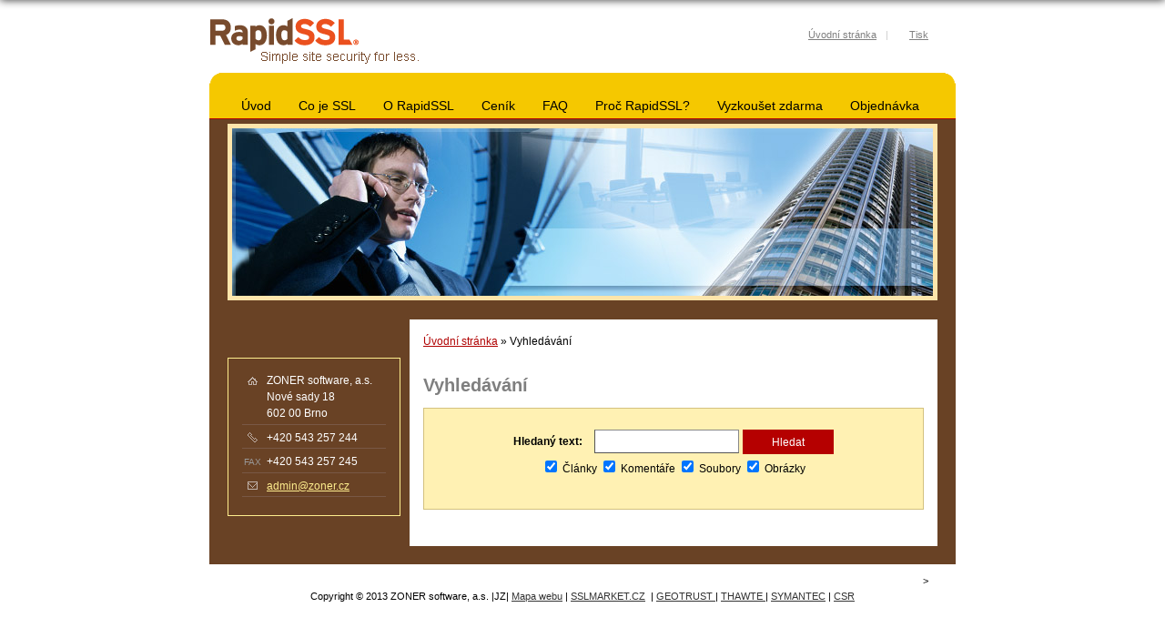

--- FILE ---
content_type: text/html; charset=utf-8
request_url: https://www.billigste-ssl.at/vyhledavani/
body_size: 2638
content:
<!DOCTYPE html PUBLIC "-//W3C//DTD XHTML 1.0 Transitional//EN" "http://www.w3.org/TR/xhtml1/DTD/xhtml1-transitional.dtd"><html xmlns="http://www.w3.org/1999/xhtml" xml:lang="cs" lang="cs">

<head>
    <meta http-equiv="Content-Type" content="text/html;charset=utf-8"/>
    <meta http-equiv="Content-language" content="cs"/>

            <meta name="copyright" content="ZONER software, a.s."/>
        <meta name="author" content="ZONER software, a.s."/>
    
    <title>SSL certifikáty RapidSSL - nejlevnější a nejrychlejší zabezpečení</title>
    <meta name="robots" content="all,follow"/>
    <meta name="description"
          content="Certifikáty RapidSSL jsou nejlevnější a nejrychlejší cestou k důvěryhodnému zabezpečení vašeho webu. Za nízkou cenu získáte plně důvěryhodný SSL certifikát."/>
    <meta name="generator" content="inPage"/>
    <meta name="template" content="ATLAS"/>
    
        <meta property="og:title" content="Vyhledávání">

    <meta property="og:description" content="Certifikáty RapidSSL jsou nejlevnější a nejrychlejší cestou k důvěryhodnému zabezpečení vašeho webu. Za nízkou cenu získáte plně důvěryhodný SSL certifikát.">

<meta property="og:type" content="website">
<meta property="og:url" content="https://www.billigste-ssl.at/vyhledavani/">


            <link rel="alternate" title="RSS - SSL certifikáty RapidSSL - nejlevnější a nejrychlejší zabezpečení"
              href="https://www.billigste-ssl.at/rss.xml"
              type="application/rss+xml"/>
    
            <link rel="shortcut icon" href="https://www.billigste-ssl.at/favicon.ico"/>
        <link rel="apple-touch-icon" href="https://www.billigste-ssl.at/favicon.ico" />
    
    
    
            <link href="/styl/1/" rel="stylesheet" type="text/css"
              media="screen,projection"/>
    
    <link href="/styl/2/" rel="stylesheet" type="text/css" media="print"/>

            <link href="/styl/3/" rel="stylesheet" type="text/css"
              media="screen,projection"/>
    
    <link rel="stylesheet" type="text/css" media="screen" href="/assets/filter-colors.css">

    <script type="text/javascript" src="/vendor/jquery/dist/jquery.min.js"></script>

    <script type="text/javascript" src="/vendor/jquery-modal/jquery.modal.min.js"></script>
    <link rel="stylesheet" href="/vendor/jquery-modal/jquery.modal.min.css" />

    <script type="text/javascript" src="/vendor/lightbox-2.7/dist/js/lightbox.min.js"></script>
    <link rel="stylesheet" type="text/css" href="/vendor/lightbox-2.7/dist/css/lightbox.css"/>

            
                <script>
    window.dataLayer = window.dataLayer || [];
    function gtag(){dataLayer.push(arguments);}

    gtag('consent', 'default', {
        'analytics_storage': 'granted',
        'ad_storage': 'granted',
        'ad_user_data': 'granted',
        'ad_personalization': 'granted'
    });

    gtag('js', new Date());
</script>


                        </head>

<body class="template2">




<div id="container" class="search">

    <div id="menu">

        <ul id="mainmenu" class="">
                                                            <li id="menu-item-174037">
                                <a href="/">Úvod</a>
                </li>
                                                <li id="menu-item-174036">
                                <a href="/ssl/co-je-ssl/">Co je SSL</a>
                </li>
                                                <li id="menu-item-174028">
                                <a href="/ssl/o-rapidssl/">O RapidSSL</a>
                </li>
                                                <li id="menu-item-174034">
                                <a href="/ssl/ceny-ssl-certifikatu-rapidssl/">Ceník</a>
                </li>
                                                <li id="menu-item-174038">
                                <a href="/rubrika/faq/">FAQ</a>
                </li>
                                                <li id="menu-item-174039">
                                <a href="/ssl/proc-rapidssl/">Proč RapidSSL?</a>
                </li>
                                                <li id="menu-item-174040">
                                <a href="/ssl/zkusebni-certifikat-zdarma/">Vyzkoušet zdarma</a>
                </li>
                                                <li id="menu-item-174035">
                                <a href="/ssl/objednavka-rapidssl-certifikatu/">Objednávka</a>
                </li>
                    </ul>
    </div>

    
    <div id="main">
        <div id="main-bg">

            <div id="rcolumn">

                <div id="content">
                        <div id="path" class="">
                <a href="/">Úvodní stránka</a> »
        Vyhledávání    </div>

<h1>Vyhledávání</h1>


<form method="get" action="">
<div id="form" class="">
        <table>
        <tbody>
        <tr>
            <th><label for="author">Hledaný text:</label></th>
            <td><input type="text" name="q" id="q" value="" class="text" /></td>
            <td><input type="submit" name="submit" id="submit" value="Hledat" class="button" /></td>
        </tr>
        <tr id="search-options">
            <td colspan="3" style="text-align: center">
                <label><input type="checkbox" name="w[]" id="w-a" value="a" checked="checked" /> Články</label>&nbsp;<label><input type="checkbox" name="w[]" id="w-c" value="c" checked="checked" /> Komentáře</label>&nbsp;<label><input type="checkbox" name="w[]" id="w-f" value="f" checked="checked" /> Soubory</label>&nbsp;<label><input type="checkbox" name="w[]" id="w-i" value="i" checked="checked" /> Obrázky</label>            </td>
        </tr>
        </tbody>
    </table>
</div>
</form>

            
                </div>

            </div>

            <hr class="nodisplay"/>

            <div id="lcolumn">
                
                    <div id="active_article" class="">
                <div id="skyscraper"><iframe width="120" height="600" hspace="0" vspace="0" marginwidth="0" marginheight="0" frameborder="0" scrolling="no" src="http://ad.czechia.com/frame/48"></iframe></div>    </div>
  

                	
                                    <div id="contact" class="">
                <h2>Kontakt</h2>

                    <div class="company">
                ZONER software, a.s.<br />
                Nové sady 18<br />  602 00 Brno            </div>
        
                    <div class="phone">+420 543 257 244</div>
         

                    <div class="fax"><span>FAX</span> +420 543 257 245</div>
         

                    <div class="email"><a class="" href="mailto:admin@zoner.cz">admin@zoner.cz</a></div>
        
        
        
        	

        
        
        
        
            </div>
	

                    
                
                            </div>

            <div class="clear"></div>

            <div id="theme" class="">
                                <div id="theme-logo">

                    
                </div>
            </div>

        </div>
    </div>

        <div class="">
                <a href="/" id="logo" title="SSL certifikáty RapidSSL - nejlevnější a nejrychlejší zabezpečení"><span></span></a>
    </div>
    
    
    <div id="toplink">
        <a class="home"
           href="/">Úvodní stránka</a><span>|</span><a
            class="print" href="javascript:print();">Tisk</a>
    </div>


    <div id="footer" class="">
                    >
            <p style="text-align: center;">Copyright © 2013 ZONER software, a.s.<span></span> |JZ<span>| <span></span> <a href="/mapa-webu/">Mapa webu</a><span></span></span> | <span><span></span> <a href="https://www.sslmarket.cz" title="sslmarket.cz - největší prodejce SSL certifikátů" target="_blank">SSLMARKET.CZ</a></span>  <span>|</span> <a title="SSL certifikáty Geotrust na jednom místě" href="https://www.sslmarket.cz/ssl/certifikaty-geotrust/">GEOTRUST </a><span>|</span> <a title="SSL certifikáty Thawte" href="https://www.sslmarket.cz/ssl/certifikaty-thawte/">THAWTE </a>| <a href="https://www.sslmarket.cz/ssl/certifikaty-symantec/" title="Prestižní certifikáty Symantec">SYMANTEC</a> | <a title="CSR Certificate signing request" href="https://www.sslmarket.cz/ssl/help-verejny-klic-csr/">CSR</a></p>            </div>

    <div id="palm-left"></div>
    <div id="palm-right"></div>

</div>

<div id="imp"></div>

<script type="text/javascript">
    var e = document.createElement("img");
    e.src = "/render/imp/";
    e.width = "1";
    e.height = "1";
    e.alt = "Hit counter";
    document.getElementById("imp").appendChild(e);

    $(document).ready(function () {
        $('.thickbox').attr('data-lightbox', function() {
            el = $(this).find('img');

            if (el && el.attr('title')) {
                return el.attr('title');
            } else {
                return  'image-' + Math.random().toString(36).substring(7);
            }
        });

        $(".showanswer").click(function () {
            $(this).parent().parent().next().toggle();

            if ($(this).text() == 'Zobrazit odpovědi') {
                $(this).text("Skrýt odpovědi");
            } else {
                $(this).text("Zobrazit odpovědi");
            }
        });
    });
</script>




</body>
</html>


--- FILE ---
content_type: text/css; charset=utf-8
request_url: https://www.billigste-ssl.at/styl/1/
body_size: 9150
content:
/* ATLAS */html, body, p, ul, ol, h1, h2, h3, h4, h5, h6, form { margin: 0; padding: 0; border: none; }

body {
    font: 78%/1.5 Arial, Tahoma, Verdana, Geneva, Helvetica, sans-serif;
    color: white;
    padding: 20px 0; 
}

/* ---[ template ]----------------------------- */

#container{
    position: relative;
    width: 820px;
    padding-top: 116px;
    margin: 0 auto;
    background-image:none;
}

#lcolumn {
    float: left;
    width: 190px;
}

.sidebar {
    padding: 15px 5px;
    margin-bottom: 1em;
}

#rcolumn {
    float: right;
    width: 580px;
}

#content {
    width: 550px;
    padding: 15px;
}

#main {
    position: relative;
    min-height: 1px; _height: 1px; 
}

#main-bg {
    padding: 220px 20px 20px 20px;
    min-height: 1px; _height: 1px;
}

/* ---[ basic ]------------------------------- */

a {
    color: #ffee8e;
    text-decoration: underline;
    cursor: pointer;
}

a:hover {
    color: white;
    text-decoration: none;
}

a img {
    border: none;
}

h1, h2, h3, h4, h5, h6 {
    font-size: 1em;
    font-weight: bold;
    margin: 1em 0 0.3em 0;
}

h1, #lcolumn h2 {
    font-size: 160%;
    font-weight: normal;
    margin: 0 0 0.5em 0;
}

h1 { font-weight: bold; }

h2 {
    font-weight: normal;
    margin: 0.5em 0 0.3em 0;
}

#lcolumn .sidebar h2 {
    font-size: 160%;
    color: white;
    margin-left: 10px;
}

#lcolumn #contact h2 {
    font-size: 160%;
    color: white;
}

h2 a {
    color: white;
    text-decoration: none;
}

h2 a:hover { color: #ffee8e; }

ul { list-style: none; }
#content ul, #content ol { margin-left: 20px; }

#content p, #content ul, #content ol, #content table { margin-bottom: 1em; }
#content ul li { padding-left: 37px; background: url(/images/styles/template2/icon-arrow-right.gif) no-repeat 20px 5px transparent; }

label { cursor: pointer; _cursor: hand; }
acronym { border-bottom: 1px dotted white; cursor: help; }

.clear { clear: both; #font-size: 0; #height: 0; #line-height: 0; }
span.clear { display: block; }
.nodisplay { display: none; }

.floatleft { float: left; }
.floatright { float: right; }
b, strong { font-weight: bold; }
.nofloat { float: none!important; }
.relative { position: relative; }
.relative.icon { padding-right: 20px; }

.hr {
    width: 100%; height: 1px;
    margin: 5px 0;
}

.hr hr { display: none; }

blockquote, cite, q { color: white; padding: 10px 15px; background-color: #562e18; margin-bottom: 1em;}
blockquote p { margin-bottom: 0; }
cite, q { display: block; }

.has-error {
    font-weight: bold
}
.has-error input {
    border: 1px solid red!important;
    background: #ffbebe;
}
.has-error label {
}

/* ---[ path ]-------------------------------- */

#path { margin-bottom: 2em; }

.path {
    margin-bottom: 1em;
}

/* ---[ news ]-------------------------------- */

.news-item {
    padding: 5px 10px;
    margin-bottom: 3px;
}

.news-item h3 {
    font-size: 100%;
    font-weight: normal;
    margin: 0;
}

.news-item p {
    margin-bottom: 0;
}

p.archive {
    font-size: 92%;
    text-align: right;
}

/* ---[ sidebar image ]----------------------- */

.sidebar div.image {
    text-align: center;
    padding: 5px 0 0 0; _padding: 5px 0;
}

/* ---[ sidebar top product ]----------------- */

#top-product {  
    padding: 15px;
    margin-bottom: 1em;
}

#top-product h3 { font-weight: bold; line-height: 1.4em; }
#top-product.single h3 { font-size: 1.1em; }
#top-product.multi h3 { font-size: 1.05em; }

#top-product .item {
    text-align: center;
    padding: 10px 0;
    background: transparent url(/images/styles/template2/product-dotted-border.png) repeat-x 0 100%;
}
#top-product h2+div.item { padding-top: 0; }
#top-product .item.last-child { padding-bottom: 0; background: none; }

#top-product .image { display: block; position: relative; }
#top-product .big.showaction { top: 10px; left: 10px; }
#top-product .small.showaction { top: 5px; left: 5px; }

#top-product.single .image { width: 180px; margin-right: -10px; }
#top-product.single del,
#top-product.multi big,
#top-product.multi small,
#top-product.multi del { display: block; }

#top-product.single .image { margin-left: -10px; }
#top-product.multi .image { float: left; width: 75px; margin-right: 10px; }
#top-product.multi .price { text-align: left; margin-top: 15px; }
#top-product.multi small { margin-top: -5px; }
#top-product.multi del { margin-top: 5px; }

#top-product big { font-weight: normal !important; }
#top-product .inaction big { font-weight: bold !important; color: yellow !important;}

/* ---[ active article ]----------------------------- */

#active_article {
    padding: 15px;
    margin-bottom: 1em;
}

/* ---[ contact ]----------------------------- */

#contact {
    padding: 15px;
    margin-bottom: 1em;
}

#contact div {
    padding-left: 27px;
    padding-bottom: 0.2em;
    margin-bottom: 0.4em;
}

#contact .fax, #contact .ic, #contact .dic { padding-left: 0; }

#contact .fax span, #contact .ic span, #contact .dic span {
    display: block; float: left; 
    width: 22px;
    font-size: 10px;  
    text-align: center;
    margin: 2px 5px 0 0;
} 

#contact .ic span {
    width: 20px;
    text-align: right;
    padding-right: 2px;
}     

#contact div.icq { background: url(/images/styles/template2/icon-icq.gif) no-repeat 5px 2px transparent; }
#contact div.skype { background: url(/images/styles/template2/icon-skype.gif) no-repeat 5px 2px transparent; }

/* ---[ favourites ]----------------------------- */

#favourites {
    padding: 15px;
    margin-bottom: 1em;
}

#favourites ul li {
    padding-left: 12px;
    margin-bottom: 4px;
}

/* ---[ menu ]-------------------------------- */

#menu {
    width: 820px; height: 26px;
    padding-top: 24px;
    border-bottom: 1px solid #b00101;
}

#mainmenu {
    width: 780px; height: 26px; line-height: 26px; font-size: 110%;
    margin: 0 20px;
}

#submenu {
    clear: left; height: 22px; line-height: 22px;
    padding: 0 35px;
    background-color: #b00101; 
}

#mainmenu li { float: left; list-style: none; }
#submenu li { display: inline; list-style: none; }
#submenu li span { color: #c84e4e; padding: 0 10px; }

#mainmenu a, #submenu a { text-decoration: none; }
#mainmenu a:hover, #submenu a:hover  { text-decoration: underline; }

#mainmenu a { display: block; color: black; padding: 0 15px; }
#submenu a { color: white; }

#mainmenu li.active a { color: white; }
#mainmenu li.active { position: relative; background: #7f6215 url(/images/styles/template2/menu-active-bg.gif) repeat-x 0 0; }
#mainmenu li.active .lc, #mainmenu li.active .rc { position: absolute; width: 8px; height: 26px; }
#mainmenu li.active .lc { position: absolute; top: 0; left: 0; background: #7f6215 url(/images/styles/template2/menu-lc-bg.gif) no-repeat 0 0; }
#mainmenu li.active .rc { position: absolute; top: 0; right: 0; background: #7f6215 url(/images/styles/template2/menu-rc-bg.gif) no-repeat 0 0; }

/* ---[ theme ]------------------------------- */

#theme {
    position: absolute; overflow: hidden;
    top: 5px; left: 20px;
    width: 780px; height: 194px;
}

#theme-logo {
    position: absolute;
    top: 5px; left: 5px;
    width: 770px; height: 184px;

            background: url(/obrazek/3/format-4-motiv-78-cerna/) no-repeat 0 0 white;
     
}

#theme object {
    position: absolute;
    top: 0; left: 0;
    width: 770px; height: 184px;
    z-index: 3;
}

#theme-item {
    position: absolute;
    top: 75px; right: 0;
    width: 235px; height: 80px;
    text-align: right;
    padding: 0 20px;
    background-color: white;
    overflow: hidden;
}

#theme-item a {
    display: block;
    position: absolute;
    top: 0; left: 0;
    width: 275px; height: 80px;
    z-index: 2;
}

#theme h2 {
    font-size: 180%;
    font-weight: bold;

            color: #EBA25B;
    
    margin: 0;
}

#theme p {
    font-size: 110%;
    font-weight: bold;

            color: #C16212;
         

    margin: 0;
}


/* ---[ logo ]-------------------------------- */

#logo {
    position: absolute;
    display: block;
    width: 225px; height: 100px;
    top: 0; left: 0;
    overflow: hidden;  
}

#logo span {
    display: block;
    position: absolute;
    width: 100%; height: 100%;
    left: 0; top: 0;
    background: url(/obrazek/3/rapidssl-gif/) no-repeat 0 0 transparent;
}

#search { top: 70px; right: 30px; }
#toplink { top: 10px; right: 30px; }


/* ---[ toplink ]----------------------------- */

#toplink {
    position: absolute;
    font-size: 92%;
    color: #ccc;
}

#toplink a {
    color: white;
}

#toplink span {
    padding: 0 10px;
}

#toplink a.home {
    padding-left: 15px;
    background: url(/images/styles/template2/icon-home.gif) no-repeat 0 50% transparent;
}

#toplink a.print {
    padding-left: 13px;
    background: url(/images/styles/template2/icon-print.gif) no-repeat 0 50% transparent;
}

/* ---[ search ]------------------------------ */

#search {
    position: absolute;
    font-size: 92%;
}

#search div { float: left; }

#searchbox {
    width: 130px; height: 17px;
    background: url(/images/styles/template2/searchbox-bg.gif) no-repeat 0 0 #fff;
    margin: 0 3px 0 5px;
    overflow: hidden;
}

#searchbox input {
    width: 126px;
    height: 17px;
    padding: 0 2px;
    border: none;
    background-color: transparent;
}

#search #loupe {
    width: 18px; height: 17px;
    cursor: pointer;
    border: none;
}

/* ---[ footer ]------------------------------ */

#footer {
    font-size: 92%;
    color: #333;
    text-align: right;
    padding: 10px 30px 0 30px;
}

#footer ul li { display: inline; }

#footer ul li span, #footer p.copyright span {
    padding: 0 10px;
}

#footer p.copyright { text-align: left; }

#footer p.copyright a:link, #footer p.copyright a:visited {
    text-decoration: none;
}

#footer p.copyright a:hover {
    text-decoration: underline;
}

/* ---[ form ]-------------------------------- */

#form {
    padding: 20px;
    margin-bottom: 2em;
}

input[type=text], input[type=password], textarea {
    font: 100%/1.5 "Arial CE", Arial, sans-serif;
    padding: 3px 4px;
    border-top: 1px solid #888;
    border-right: 1px solid #888;
    border-bottom: 1px solid #555;
    border-left: 1px solid #555;
}

select {
    font: 100%/1.5 "Arial CE", Arial, sans-serif;
    color: #606060;
    padding: 2px;
    border-top: 1px solid #888;
    border-right: 1px solid #888;
    border-bottom: 1px solid #555;
    border-left: 1px solid #555;  
}

select option, select optgroup {
    font: 100%/1.5 "Arial CE", Arial, sans-serif;
    /*padding: 2px 4px;*/
}

select optgroup {
    font-style: normal;
    font-weight: bold;
}

textarea {
    min-width: 300px;
} 

input[type=text]:focus, input[type=password]:focus, textarea:focus, form select:focus {
    color: #242424;
    background-color: #fff9e1;
    border-top: 1px solid #6f92be;
    border-right: 1px solid #6f92be;
    border-bottom: 1px solid #b7c8de;
    border-left: 1px solid #b7c8de;
}

#form table { margin: 0 auto 1em auto; }
#form table th { font-weight: bold; text-align: right; padding-right: 10px; }
#form table th span { color: #d00000; }
#form .fbody, #form .fnote { vertical-align: top; }

#form .button, form a.button {
    font: 100%/1.5 "Arial CE", Arial, sans-serif;
    width: 100px; height: 27px; line-height: 27px;
    color: white; cursor: pointer; _cursor: hand;
    background-color: #b50000;
    border: none;
}

form a.button {
    display: block;
    text-decoration: none;
    text-align: center;
}

#form p.required { color: black; padding-top: 1px; border-top: 1px solid #d3c17f; margin-bottom: 0; }

/* ---[ comment ]----------------------------- */

#comment li { padding-bottom: 5px; border-bottom: 1px solid #beb692; margin-bottom: 5px; }
#comment p { margin-bottom: 0; }
#comment li > span:nth-child(2n),
#comment li > span:nth-child(3n) {
    font-size: 80%;
}
a.showanswer {
    cursor: pointer;
}
#comment > .subcomments {
    display: none;
}

/* ---[ list ]-------------------------------- */
#listdata .lperex p { margin-bottom: 0; }
#listdata .linfo { clear: both; margin-top: 0.5em; }
#listdata span { padding: 0 5px; }
#listdata .folder { height: 24px; }
#listdata img { float: left; margin: 0 5px 5px 0; }
#listdata .gnav2 { margin-top: 2em; }

/* ---[ photogallery ]------------------------ */

.gset {
    position: relative;
    width: 265px; height: 150px;
    text-align: left;
    margin-bottom: 1em;
}

.gset .thumb {
    position: absolute;
    left: 7px; top: 25px;
    background: transparent;
    border: none;
}

.gset .desc {
    position: absolute;
    left: 123px; bottom: 25px;
    padding-right: 10px;
}

.gset .glink {
    position: absolute; z-index: 1;
    top: 0; left: 0;
    width: 100%; height: 100%;
    background: transparent url(/images/styles/template2/iefix-bg.gif) repeat-x 0 0;
}

.gset h2 {
    line-height: 1.2em;
    margin: 24px 10px 0 123px;
}

.thumb {
    display: table;
    _position: relative;
    float: left;
    overflow: hidden;
    width: 98px; height: 98px;
    text-align: center;
    margin: 0 5px 10px 5px; _margin: 0 4px 8px 4px;
}

.thumb-l1 {
    display: table-cell;
    _position: absolute;
    _top: 50%; _left: 50%;
    vertical-align: middle;
    padding-top: 5px; _padding-top: 1px;
}

.thumb-l2 {
    _position: relative;
    _top: -50%; _left: -50%; 
}

.ghr { clear: left; height: 1px; _font-size: 0; margin-bottom: 10px; }

#gphoto { 
    width: 550px; padding: 15px 0;
    text-align: center;
    background-color: #f5f5f5; margin-bottom: 1em;
}

#gphoto h2, #gphoto p { color: #333; text-align: left; margin-left: 15px; }

.gnav1, .gnav2 { height: 25px; line-height: 25px; margin-bottom: 1em;  border-top: 1px solid #d3c17f; border-bottom: 1px solid #d3c17f; }
.gnav2 { text-align: center; }
.gnav1.bottom, .gnav2.bottom { margin-bottom: 2em; }
.gnav1 .gback { float: left; padding-left: 17px; background: transparent url(/images/styles/template2/icon-arrow-left.png) no-repeat 0 8px; }
.gnav2 .gprev { float: left; padding-left: 17px; background: transparent url(/images/styles/template2/icon-arrow-left.png) no-repeat 0 8px; }
.gnav2 .gnext { float: right; padding-right: 17px; background: transparent url(/images/styles/template2/icon-arrow-right.png) no-repeat 100% 8px; }

.gnav1 a.gback:hover { background-position: 0 -181px; }
.gnav2 a.gprev:hover { background-position: 0 -181px }
.gnav2 a.gnext:hover { background-position: 100% -181px; }

.gprev.disabled, .gprev:hover.disabled { background-position: 0 -181px; }
.gnext.disabled, .gnext:hover.disabled { background-position: 100% -181px; }

/* ---[ captcha, error, success report ]------ */

#error, #success {
    position: relative;
    font-weight: bold;
    color: white;  
    padding: 10px 10px 10px 46px;
    margin: 1.5em 0;
}

#success { background: #50ab38 url(/images/styles/template2/success-bg.png) no-repeat 16px 8px; }
#error { background: #ab3838 url(/images/styles/template2/error-bg.png) no-repeat 16px 8px; }

#error span, #success span {
    display: block; position: absolute;
    width: 2px; height: 2px;
    overflow: hidden;
}

#error .lt { left: 0; top: 0; background-position: 0 0; }
#error .rt { right: 0; top: 0;  background-position: -2px 0; }
#error .lb { left: 0; bottom: 0; background-position: 0 -2px; }
#error .rb { right: 0; bottom: 0; background-position: -2px -2px; }

#success .lt { left: 0; top: 0; background-position: 0 -4px; }
#success .rt { right: 0; top: 0;  background-position: -2px -4px; }
#success .lb { left: 0; bottom: 0; background-position: 0 -6px; }
#success .rb { right: 0; bottom: 0; background-position: -2px -6px; }

#error a, #success a { color: white !important; }
#error a:hover, #success a:hover { color: #000000 !important; }

#captcha {
    vertical-align: middle;
    margin-top: 5px;
}

#form-password #captcha {
    width: 100%;
    margin-bottom: 5px;
}

/* ---[ password protection ]----------------- */

#password { text-align: left; }
#password table { margin: 0; }
#password table th { text-align: left; }

/* ---[ table ]------------------------------- */

.tabulka {
    width: 100%;
    border-collapse: collapse;
    margin-bottom: 2em;
}

.tabulka th, .tabulka td {
    padding: 4px 8px;
}

.tabulka thead th, .tabulka thead td {
    font-weight: bold; text-align: center;
    padding: 4px 8px;
}

.tabulka tbody th {
    font-weight: bold; text-align: left;
}


/* ---[ eshop ]------------------------------- */

/* zacatek vypisu kosiku */

.eshop.basket {
    width: 160px; height: auto;
    padding: 15px;
    margin-bottom: 1em;
}

.eshop.basket h2 {
    font-size: 100%!important;
    font-weight: bold!important;
    margin: 0 0 0.2em 0!important;
}

.eshop.basket h2 a {
    display: block;
    position: relative;
}

.eshop.basket h2 a span {
    display: block; position: absolute;
    width: 30px; height: 29px;
    top: 0; right: 0;
}

.eshop.basket h2 a:hover span {
    background-position: 0 -171px;
}

.eshop.basket p {
    margin-bottom: 1em;
}

/*
.eshop.basket p span {
  font-size: 105%;
/*  font-weight: bold;*/
}
*/

/* konec vypisu kosiku */

/* zacatek vypisu tabulkoveho a inlajnoveho zobrazeni, detail */

h1.eshop {
    margin-bottom: 0.8em;
}

h1.eshop, .eshop.inline h2 {
    padding-right: 50px;
}

.eshop.table h2 {
    padding-right: 26px;
}

.eshop.item { position: relative; }
.eshop.item.detail { margin-bottom: 2em; }

.hr.eshop {
    margin: 1em 0;
}

.hr.eshop.blank {
    height: 6px;
    margin: 0;
    background-color: transparent;
}

.eshop.item h2 {  
    margin: 0;
    line-height: 1.2em;
}

.eshop.item p { 
    margin: 0;
}

.eshop.item.table p {
    margin-top: 0.8em;
}

.eshop.item.inline p {
    min-height: 36px;
    margin: 0 0 0.8em 100px;
}

.eshop.item.detail .perex {
    min-height: 90px;
    margin: 0 0 0.8em 200px;
}

.eshop.item h2 {
    margin-bottom: 0.8em;
}

.eshop.item.table {
    width: 250px; min-height: 187px;
    padding: 10px;
    overflow: hidden;
}

.eshop.item .image {
    display: block; position: relative;
    float: left;  
    width: 75px;
    margin: 0 15px 0 10px;
}

.eshop.item.inline .image img,
.eshop.item.table .image img { float: left; }

.eshop.item.detail .image {
    width: 180px;  
    margin: 0 20px 0 0;  
}

.eshop.item .variants {
    min-height: 27px;
    line-height: 27px;    
    padding: 0 8px;
    margin: 0 0 5px 200px;
}

.eshop.item .variants span {
    margin-right: 6px;
}

.eshop.item .variants select {
    min-width: 80px;
    vertical-align: top;
    margin-top: 2px;
}

.eshop.item .availability {
    font-size: 90%;
    margin-left: 209px;
}

.eshop.item .available {
    font-weight: bold;
}

.eshop.item .availability .option1 {
    font-weight: bold;
}

.eshop.item .addtobasket input[type=text] {
    width: 20px; height: 15px;
}

.eshop.item .addtobasket .submit {  
    width: 28px; height: 23px;
    background: transparent url(/images/styles/template2/eshop-addtobasket.png) no-repeat 0 0;
    border: none;
    cursor: pointer;
}

.eshop.item .addtobasket .submit:hover {
    background-position: 0 -177px;
}

.eshop.item.inline .addtobasket .inputs,
.eshop.item.table .addtobasket .inputs { padding: 3px 0; }
.eshop.item .addtobasket .inputs { float: right; height: 23px; }

.eshop.item .addtobasket input {
    float: left;
}

.eshop.item .icons {
    position: absolute;
    top: 10px; right: 10px;
}

.eshop .icons span {
    display: block;
    width: 16px; height: 16px;
    margin-bottom: 4px; 
}

.eshop.item.inline .icons {
    top: 0; right: 0;
}

.eshop.item.detail .icons {
    top: -50px; right: 0;
}

.eshop.item.inline .icons span, .eshop.item.detail .icons span {
    float: left;
    margin: 0 4px 0 0;
}

.eshop .icons .stock1 { background: transparent url(/images/styles/template2/eshop-icons.png) no-repeat 0 0; }
.eshop .icons .stock2 { background: transparent url(/images/styles/template2/eshop-icons.png) no-repeat 0 -32px; }
.eshop .icons .stock3 { background: transparent url(/images/styles/template2/eshop-icons.png) no-repeat 0 -16px; }
.eshop .icons .stock4 { background: transparent url(/images/styles/template2/eshop-icons.png) no-repeat 0 -16px; }
.eshop .icons .stock5 { background: transparent url(/images/styles/template2/eshop-icons.png) no-repeat 0 -16px; }
.eshop .icons .favourite { background: transparent url(/images/styles/template2/eshop-icons.png) no-repeat 0 -48px; }

.eshop.gset {
    background-position: 0 -150px;
}

/* inaction */

.small.showaction {
    display: block; position: absolute;
    width: 42px; height: 42px;
    top: 5px; left: -10px;  
    background: transparent url(/images/styles/template2/eshop-inaction.png) no-repeat -62px 0;
}

.small.showaction span {
    display: block; position: absolute;
    width: 100%; height: 100%;
    top: 0; left: 0;
    z-index: 10;
    background: transparent url(/images/styles/template2/eshop-inaction.png) no-repeat 0 0;
}

.small.percent-1 span { background-position: -62px -62px; }
.small.percent-2 span { background-position: -62px -124px; }
.small.percent-3 span { background-position: -62px -186px; }
.small.percent-4 span { background-position: -62px -248px; }
.small.percent-5 span { background-position: -62px -310px; }
.small.percent-6 span { background-position: -62px -372px; }
.small.percent-7 span { background-position: -62px -434px; }
.small.percent-8 span { background-position: -62px -496px; }
.small.percent-9 span { background-position: -62px -558px; }
.small.percent-10 span { background-position: -62px -620px; }
.small.percent-11 span { background-position: -62px -682px; }
.small.percent-12 span { background-position: -62px -744px; }
.small.percent-13 span { background-position: -62px -806px; }
.small.percent-14 span { background-position: -62px -868px; }
.small.percent-15 span { background-position: -62px -930px; }
.small.percent-16 span { background-position: -62px -992px; }
.small.percent-17 span { background-position: -62px -1054px; }
.small.percent-18 span { background-position: -62px -1116px; }
.small.percent-19 span { background-position: -62px -1178px; }
.small.percent-20 span { background-position: -62px -1240px; }
.small.percent-21 span { background-position: -62px -1302px; }
.small.percent-22 span { background-position: -62px -1364px; }
.small.percent-23 span { background-position: -62px -1426px; }
.small.percent-24 span { background-position: -62px -1488px; }
.small.percent-25 span { background-position: -62px -1550px; }
.small.percent-26 span { background-position: -62px -1612px; }
.small.percent-27 span { background-position: -62px -1674px; }
.small.percent-28 span { background-position: -62px -1736px; }
.small.percent-29 span { background-position: -62px -1798px; }
.small.percent-30 span { background-position: -62px -1860px; }
.small.percent-31 span { background-position: -62px -1922px; }
.small.percent-32 span { background-position: -62px -1984px; }
.small.percent-33 span { background-position: -62px -2046px; }
.small.percent-34 span { background-position: -62px -2108px; }
.small.percent-35 span { background-position: -62px -2170px; }
.small.percent-36 span { background-position: -62px -2232px; }
.small.percent-37 span { background-position: -62px -2294px; }
.small.percent-38 span { background-position: -62px -2356px; }
.small.percent-39 span { background-position: -62px -2418px; }
.small.percent-40 span { background-position: -62px -2480px; }
.small.percent-41 span { background-position: -62px -2542px; }
.small.percent-42 span { background-position: -62px -2604px; }
.small.percent-43 span { background-position: -62px -2666px; }
.small.percent-44 span { background-position: -62px -2728px; }
.small.percent-45 span { background-position: -62px -2790px; }
.small.percent-46 span { background-position: -62px -2852px; }
.small.percent-47 span { background-position: -62px -2914px; }
.small.percent-48 span { background-position: -62px -2976px; }
.small.percent-49 span { background-position: -62px -3038px; }
.small.percent-50 span { background-position: -62px -3100px; }
.small.percent-51 span { background-position: -62px -3162px; }
.small.percent-52 span { background-position: -62px -3224px; }
.small.percent-53 span { background-position: -62px -3286px; }
.small.percent-54 span { background-position: -62px -3348px; }
.small.percent-55 span { background-position: -62px -3410px; }
.small.percent-56 span { background-position: -62px -3472px; }
.small.percent-57 span { background-position: -62px -3534px; }
.small.percent-58 span { background-position: -62px -3596px; }
.small.percent-59 span { background-position: -62px -3658px; }
.small.percent-60 span { background-position: -62px -3720px; }
.small.percent-61 span { background-position: -62px -3782px; }
.small.percent-62 span { background-position: -62px -3844px; }
.small.percent-63 span { background-position: -62px -3906px; }
.small.percent-64 span { background-position: -62px -3968px; }
.small.percent-65 span { background-position: -62px -4030px; }
.small.percent-66 span { background-position: -62px -4092px; }
.small.percent-67 span { background-position: -62px -4154px; }
.small.percent-68 span { background-position: -62px -4216px; }
.small.percent-69 span { background-position: -62px -4278px; }
.small.percent-70 span { background-position: -62px -4340px; }
.small.percent-71 span { background-position: -62px -4402px; }
.small.percent-72 span { background-position: -62px -4464px; }
.small.percent-73 span { background-position: -62px -4526px; }
.small.percent-74 span { background-position: -62px -4588px; }
.small.percent-75 span { background-position: -62px -4650px; }
.small.percent-76 span { background-position: -62px -4712px; }
.small.percent-77 span { background-position: -62px -4774px; }
.small.percent-78 span { background-position: -62px -4836px; }
.small.percent-79 span { background-position: -62px -4898px; }
.small.percent-80 span { background-position: -62px -4960px; }
.small.percent-81 span { background-position: -62px -5022px; }
.small.percent-82 span { background-position: -62px -5084px; }
.small.percent-83 span { background-position: -62px -5146px; }
.small.percent-84 span { background-position: -62px -5208px; }
.small.percent-85 span { background-position: -62px -5270px; }
.small.percent-86 span { background-position: -62px -5332px; }
.small.percent-87 span { background-position: -62px -5394px; }
.small.percent-88 span { background-position: -62px -5456px; }
.small.percent-89 span { background-position: -62px -5518px; }
.small.percent-90 span { background-position: -62px -5580px; }
.small.percent-91 span { background-position: -62px -5642px; }
.small.percent-92 span { background-position: -62px -5704px; }
.small.percent-93 span { background-position: -62px -5766px; }
.small.percent-94 span { background-position: -62px -5828px; }
.small.percent-95 span { background-position: -62px -5890px; }
.small.percent-96 span { background-position: -62px -5952px; }
.small.percent-97 span { background-position: -62px -6014px; }
.small.percent-98 span { background-position: -62px -6076px; }
.small.percent-99 span { background-position: -62px -6138px; }
.small.percent-100 span { background-position: -62px -6200px; }

.big.showaction {
    display: block; position: absolute;
    width: 62px; height: 62px;
    top: 0; left: 0;
    background: transparent url(/images/styles/template2/eshop-inaction.png) no-repeat 0 0;
}

.big.showaction span {
    display: block; position: absolute;
    width: 100%; height: 100%;
    top: 0; left: 0;
    z-index: 10;
    background: transparent url(/images/styles/template2/eshop-inaction.png) no-repeat 0 0;
}

.big.percent-1 span { background-position: 0 -62px; }
.big.percent-2 span { background-position: 0 -124px; }
.big.percent-3 span { background-position: 0 -186px; }
.big.percent-4 span { background-position: 0 -248px; }
.big.percent-5 span { background-position: 0 -310px; }
.big.percent-6 span { background-position: 0 -372px; }
.big.percent-7 span { background-position: 0 -434px; }
.big.percent-8 span { background-position: 0 -496px; }
.big.percent-9 span { background-position: 0 -558px; }
.big.percent-10 span { background-position: 0 -620px; }
.big.percent-11 span { background-position: 0 -682px; }
.big.percent-12 span { background-position: 0 -744px; }
.big.percent-13 span { background-position: 0 -806px; }
.big.percent-14 span { background-position: 0 -868px; }
.big.percent-15 span { background-position: 0 -930px; }
.big.percent-16 span { background-position: 0 -992px; }
.big.percent-17 span { background-position: 0 -1054px; }
.big.percent-18 span { background-position: 0 -1116px; }
.big.percent-19 span { background-position: 0 -1178px; }
.big.percent-20 span { background-position: 0 -1240px; }
.big.percent-21 span { background-position: 0 -1302px; }
.big.percent-22 span { background-position: 0 -1364px; }
.big.percent-23 span { background-position: 0 -1426px; }
.big.percent-24 span { background-position: 0 -1488px; }
.big.percent-25 span { background-position: 0 -1550px; }
.big.percent-26 span { background-position: 0 -1612px; }
.big.percent-27 span { background-position: 0 -1674px; }
.big.percent-28 span { background-position: 0 -1736px; }
.big.percent-29 span { background-position: 0 -1798px; }
.big.percent-30 span { background-position: 0 -1860px; }
.big.percent-31 span { background-position: 0 -1922px; }
.big.percent-32 span { background-position: 0 -1984px; }
.big.percent-33 span { background-position: 0 -2046px; }
.big.percent-34 span { background-position: 0 -2108px; }
.big.percent-35 span { background-position: 0 -2170px; }
.big.percent-36 span { background-position: 0 -2232px; }
.big.percent-37 span { background-position: 0 -2294px; }
.big.percent-38 span { background-position: 0 -2356px; }
.big.percent-39 span { background-position: 0 -2418px; }
.big.percent-40 span { background-position: 0 -2480px; }
.big.percent-41 span { background-position: 0 -2542px; }
.big.percent-42 span { background-position: 0 -2604px; }
.big.percent-43 span { background-position: 0 -2666px; }
.big.percent-44 span { background-position: 0 -2728px; }
.big.percent-45 span { background-position: 0 -2790px; }
.big.percent-46 span { background-position: 0 -2852px; }
.big.percent-47 span { background-position: 0 -2914px; }
.big.percent-48 span { background-position: 0 -2976px; }
.big.percent-49 span { background-position: 0 -3038px; }
.big.percent-50 span { background-position: 0 -3100px; }
.big.percent-51 span { background-position: 0 -3162px; }
.big.percent-52 span { background-position: 0 -3224px; }
.big.percent-53 span { background-position: 0 -3286px; }
.big.percent-54 span { background-position: 0 -3348px; }
.big.percent-55 span { background-position: 0 -3410px; }
.big.percent-56 span { background-position: 0 -3472px; }
.big.percent-57 span { background-position: 0 -3534px; }
.big.percent-58 span { background-position: 0 -3596px; }
.big.percent-59 span { background-position: 0 -3658px; }
.big.percent-60 span { background-position: 0 -3720px; }
.big.percent-61 span { background-position: 0 -3782px; }
.big.percent-62 span { background-position: 0 -3844px; }
.big.percent-63 span { background-position: 0 -3906px; }
.big.percent-64 span { background-position: 0 -3968px; }
.big.percent-65 span { background-position: 0 -4030px; }
.big.percent-66 span { background-position: 0 -4092px; }
.big.percent-67 span { background-position: 0 -4154px; }
.big.percent-68 span { background-position: 0 -4216px; }
.big.percent-69 span { background-position: 0 -4278px; }
.big.percent-70 span { background-position: 0 -4340px; }
.big.percent-71 span { background-position: 0 -4402px; }
.big.percent-72 span { background-position: 0 -4464px; }
.big.percent-73 span { background-position: 0 -4526px; }
.big.percent-74 span { background-position: 0 -4588px; }
.big.percent-75 span { background-position: 0 -4650px; }
.big.percent-76 span { background-position: 0 -4712px; }
.big.percent-77 span { background-position: 0 -4774px; }
.big.percent-78 span { background-position: 0 -4836px; }
.big.percent-79 span { background-position: 0 -4898px; }
.big.percent-80 span { background-position: 0 -4960px; }
.big.percent-81 span { background-position: 0 -5022px; }
.big.percent-82 span { background-position: 0 -5084px; }
.big.percent-83 span { background-position: 0 -5146px; }
.big.percent-84 span { background-position: 0 -5208px; }
.big.percent-85 span { background-position: 0 -5270px; }
.big.percent-86 span { background-position: 0 -5332px; }
.big.percent-87 span { background-position: 0 -5394px; }
.big.percent-88 span { background-position: 0 -5456px; }
.big.percent-89 span { background-position: 0 -5518px; }
.big.percent-90 span { background-position: 0 -5580px; }
.big.percent-91 span { background-position: 0 -5642px; }
.big.percent-92 span { background-position: 0 -5704px; }
.big.percent-93 span { background-position: 0 -5766px; }
.big.percent-94 span { background-position: 0 -5828px; }
.big.percent-95 span { background-position: 0 -5890px; }
.big.percent-96 span { background-position: 0 -5952px; }
.big.percent-97 span { background-position: 0 -6014px; }
.big.percent-98 span { background-position: 0 -6076px; }
.big.percent-99 span { background-position: 0 -6138px; }
.big.percent-100 span { background-position: 0 -6200px; }

.showaction span { text-indent: -9999px; }

.price del, .price small, .availability small { font-size: 0.9em !important; }
.price big { font-size: 1.3em !important; font-weight: bold; }

.eshop.item.table .price {
    min-height: 40px;  
    margin-left: 100px;
}
.eshop.item.inline .price,
.eshop.item.detail .price { float: left; }
.eshop.item .price.dph, .eshop.item.table .price.inaction { line-height: 1.3em; }

.eshop.item.table .addtobasket,
.eshop.item.inline .addtobasket {
    height: 29px; line-height: 29px;
    padding: 0 3px 0 10px;
    margin-left: 100px;
}

.eshop.item.detail .addtobasket {
    padding: 5px 5px 5px 8px;
    margin-left: 200px;
    overflow: hidden;
}

/* konec vypisu tabulkoveho a inlajnoveho zobrazeni, detail */

/* zacatek vypisu formulare eshop, address */

.eshop.form {
    position: relative;
    width: 530px;
    padding: 10px;
}

.eshop.summary {
    margin-bottom: 1em;
}

.eshop.address {
    margin-bottom: 1.5em;
}

.eshop.form .top-bg, .eshop.form .bottom-bg {
    position: absolute;
    width: 550px; height: 3px;
}

.eshop.summary .top-bg {
    top: 0; left: 0;
}

.eshop.summary .bottom-bg {
    bottom: 0; left: 0;
}

.eshop.address .top-bg {
    top: 0; left: 0;
}

.eshop.address .bottom-bg {
    bottom: 0; left: 0;
}

.eshop.address h3 {
    font-size: 100%;
    margin: 0 0 1em 0;
}

.eshop.address .side-a, .eshop.address .side-b {
    float: left;
}

.eshop.address .side-a {
    line-height: 25px;
}

.eshop.address .side-a {
    width: 140px;
}

.eshop.address input[type=text] {
    width: 180px;
}

.eshop.address input[type=text].zip {
    width: 50px;
}

.eshop.address select {
    width: 190px;
    padding-left: 1px;
}

.row {
    clear: left;
    margin-bottom: 2px;
}

.showall {
    text-align: right;
    border-bottom: 1px solid #e5e5e5;
    margin-bottom: 1em;
}

.eshop.address h3.optional {
    margin-bottom: 0.5em;
}

.eshop.address p a { float: right; color: white; }

.confirm.button p { float: left; clear: left; margin-bottom: 0.5em!important; }

.confirm.button { margin-bottom: 2em; }

.confirm.button input[type=submit] {
    font: 100%/1.5 Arial, Helvetica, sans-serif;
    width: 120px; height: 32px; line-height: 32px;
    text-align: center; text-decoration: none;
    color: white;
    background: transparent url(/images/styles/template2/button.png) no-repeat 0 0;
    border: none;
    cursor: pointer;
    float: right;
    margin-top: -1.2em;
}

.confirm.button input:hover[type=submit] {
    background-position: -120px 0;
}

/* konec vypisu formulare eshop, address */

.eshop.summary .thead .tr {
    border-bottom: 2px solid #989275;
    height: 40px;
    margin-bottom: 4px;
}

.eshop.summary .tr {
    overflow: hidden;
    clear: left;
    margin-bottom: 4px;
}

.eshop.summary .th, .eshop.summary .td {
    float: left;
    line-height: 30px;
    overflow: hidden;
}

.eshop.summary .thead .th {
    font-weight: bold;
    height: 40px;
    line-height: 60px;
}

.eshop.summary .th.first, .eshop.summary .td.first {
    width: 269px;
    text-align: left;
}

.eshop.summary.nodph .th.first, .eshop.summary.nodph .td.first {
    width: 370px;
}

.eshop.summary.nodph .td.first.voucher-td {
    width: 240px;
}

.eshop.summary .th.second, .eshop.summary .td.second {    
    width: 40px;
    text-align: right;
}

.eshop.summary .count {
    line-height: 30px;
}

.eshop.summary .td.second input[type=text] {
    width: 20px;
    padding-bottom: 0;
}

.eshop.summary .th.third, .eshop.summary .td.third,
.eshop.summary .th.fourth, .eshop.summary .td.fourth {
    width: 100px;
    text-align: right;
}

.eshop.summary .td.fourth {
    font-weight: bold;
}

.eshop.summary .th.fifth, .eshop.summary .td.fifth {
    width: 16px;
    padding-left: 4px;
}

.eshop.summary .remove a {
    display: block;
    position: relative;
    float: left;
    width: 16px; height: 16px;
    margin-top: 8px;
    overflow: hidden;
}

.eshop.summary .remove a span {
    display: block;
    position: absolute;
    top: 0; left: 0;
    width: 100%; height: 100%;
    background: transparent url(/images/styles/template2/eshop-icons.png) no-repeat 0 -64px;
}

.eshop.summary .recount {
    margin-top: 1em;
    border-bottom: none !important;
}

.eshop.summary .recount a {
    display: block;
    width: 100px; height: 27px; line-height: 27px;
    text-align: center; text-decoration: none;
    background: transparent url(/images/styles/template2/button.png) no-repeat 0 -32px;  
    cursor: pointer;
}

.eshop.summary .recount a:hover {
    background-position: -100px -32px;
}

.eshop.summary .delivery, .eshop.summary .warning {
    border-bottom: none !important;
}

.eshop.summary .delivery .first {
    width: 310px;
    line-height: 25px;
    overflow: visible;
}

.eshop.summary .delivery select {
    min-width: 240px;
    max-width: 310px;
    #width: 310px;
}

.eshop.summary .warning {
    color: #c41d1d;
    line-height: 25px;
    padding-left: 20px;
    background: transparent url(/images/styles/template2/eshop-icons.png) no-repeat 0 -76px;
}

.eshop.summary.nodph .delivery .first {
    width: 410px;
}

.eshop.summary.nodph .delivery select {
    max-width: 410px;
    #width: 410px;
}

.eshop.summary .delivery, .eshop.summary .total, .eshop.summary .thead .tr {
    padding-right: 20px;
}

.eshop.summary .total {
    height: 40px;
    line-height: 20px;
}

.eshop.summary .total .td.fourth span {
    font-size: 120%;
}

.eshop.summary .total .td {
    height: 40px;
    line-height: 60px;
}

.eshop.filter { 
    padding: 5px 10px; 
    background-color: transparent;
    margin-bottom: 1em;
}

.eshop.filter div {
    height: 23px;
    line-height: 23px;
}

.eshop.filter .floatleft strong {
    margin-right: 10px;
}

.eshop.filter .floatright div {
    float: left;
    text-align: right;
    min-width: 80px;
    #width: 80px;
}

.eshop.filter input[type=checkbox] {
    vertical-align: middle;
}

.eshop.filter select {
    min-width: 148px;
    #width: 148px;
    vertical-align: top;
}

.eshop .price.temporary { display: none; }

/* ---[ OpenID ]------------------------------ */

.header.option h2 {
    float: left;
    margin-top: 1.5em;
}

.header.option .option {
    position: relative; float: right;
    height: 27px; line-height: 27px;
    padding: 0 5px;
    margin: 18px 3px 5px 3px;
    background-color: white;
}

.header.option .option .left-bg, .header.option .option .right-bg {
    position: absolute;
    width: 3px; height: 27px;
    background: transparent url(/images/styles/template2/openid-option-bg.png) no-repeat 0 0;
}

.header.option .option .left-bg {
    top: 0; left: -3px;
    background-position: 0 0;
}

.header.option .option .right-bg {
    top: 0; right: -3px;
    background-position: -3px 0;
}

.header.option .option a {
    padding-right: 20px;
    background: transparent url(/images/styles/template2/icon-toggle.png) no-repeat 100% 0;
}

.header.option .option a:hover {
    background-position: 100% -185px;
}

.header.option .option .mojeid {
    position: relative; float: left;
    width: 48px; height: 14px;
    background: transparent url(/images/icon-id.png) no-repeat 0 0;
    margin: 8px 20px 0 0;
}

.header.option .option .openid {
    position: relative; float: left;
    width: 67px; height: 21px;
    background: transparent url(/images/icon-id.png) no-repeat 0 -200px;
    margin: 2px 20px 0 0;
}

#openid-box {
    margin-bottom: 10px;
}

#openid-box .top-bg {
    top: 0; left: 0;
}

#openid-box .bottom-bg {
    bottom: 0; left: 0;
}

#openid-box input[type=text] {
    width: 162px;
    padding-left: 22px; 
}

#openid-box.mojeid input[type=text] {
    background: white url(/images/icon-id.png) no-repeat 3px -95px;
}

#openid-box.openid input[type=text] {
    background: white url(/images/icon-id.png) no-repeat 3px -296px;
}

#openid-box h3 {
    font-size: 100%;
    margin: 0 0 1em;
}

#openid-box span {
    padding: 0 8px;
}

/* ---[ webmap ]------------------------------ */

#webmap { margin: 0 0 0!important 20px; }
#webmap, #webmap ul { margin-bottom: 0; } #content ul#webmap ul { margin-bottom: 0; }
#webmap ul { margin-left: 20px; }
#webmap ul li, #webmap li {
    padding-left: 17px;
    margin-bottom: 0.4em;
}

#webmap .leaf {
    padding-left: 12px;
}

#webmap .leaf a { font-weight: bold; }

#webmap .expanded {
    padding-left: 17px;
}

.agreement-right {
    float: none !important;
    text-align: right;
    padding-bottom: 10px;
}

#user-navigation {
    padding-left: 10px;
}
#profile-form table {
    margin: 0;
}
#form-login, #form-password {
    padding-left: 10px;
}
#form-login input[type=text], #form-login input[type=password],
#form-password input[type=text], #form-password input[type=password] {
    width: 89%;
}

.item-discount {
    border-radius: 5px;
    padding-left: 2px;
    padding-right: 2px;
    border: 1px solid red;
    color: red;
}

#voucher-check,
#voucher-remove {
    text-decoration: none;
    padding-right: 3px;
}

#voucher-remove span {
    font-size: x-large;
    color: red;
    vertical-align: baseline;
}

#voucher-check span {
    font-size: x-large;
    vertical-align: baseline;
}

#voucher-flash > div.error {
    line-height: 25px;
    background-color: white;
    padding: 2px 4px 2px 4px;
    border-radius: 5px;
    color: #a94442
}

#voucher-flash > div.success {
    line-height: 25px;
    background-color: white;
    padding: 2px 4px 2px 4px;
    border-radius: 5px;
    color: #3c763d
}

.eshop.summary input.code {
    width: 80%;
    display: inline;
}

hr.form-label {
    border-top: 1px solid #eeb357;
}

.payment-options {
    display: flex;
    justify-content: center;
}
.payment-options__item {
    display: flex;
    flex-direction: column;
    margin: 0 1em;
    color: white
}
.payment-options__link {
    border: 2px solid #fff;
    border-radius: 50%;
    padding: 1rem;
    margin: 1rem;
    width: 6em;
    height: 6em;
    display: flex;
    justify-content: center;
    align-items: center;
}

.payment-options__title-link {
    margin-left: 35px;
}

.payment-options__img {
    filter: invert(100%) sepia(0%) saturate(7427%) hue-rotate(311deg) brightness(116%) contrast(101%);
    width: 8em;
}

.confirm.button p.order-payment-notice {
    float: right;
}

#delete-user-button {
    background-color:red;
    color:white;
    border:1px solid black;
    padding:3px 5px;
    border-radius:2px;
}
#delete-user-button:hover {
    background-color:black;
}
#delete-user-button:disabled {
    filter: opacity(30%)
}
#delete-user-button:disabled:hover {
    background-color:red;
}body {
    background: url(/images/styles/template2/yellow/body-bg.gif) repeat-x 0 0 #fad835;
}

.sidebar {
    background: url(/images/styles/template2/yellow/sidebar-bg.gif) no-repeat 100% 0 #562e18;
}

#content {
    color: black;
    background: url(/images/styles/template2/yellow/content-bg.gif) no-repeat 0 0 #fef3c3;
}

#main {
    background: url(/images/styles/template2/yellow/main-top-bg.gif) repeat-x 0 0 #fad835;
}

#main-bg {
    background: url(/images/styles/template2/yellow/main-bottom-bg.gif) no-repeat 0 100% transparent;
}

#content a { color: #b00101; }
#content a:hover { color: black; }


h1, #lcolumn h2 {
    color: black;
}

h2 {
    font-size: 120%;
    color: #b00101;
}

#lcolumn h2 { color: white; }

h3 {
    color: black;  
}

#content ul li { background: url(/images/styles/template2/yellow/icon-arrow-right.gif) no-repeat 20px 5px transparent; }

.hr {
    background-color: #aa906d;
}

blockquote, cite, q { background-color: #562e18; }

.news-item {
    background-color: #674330;
}

.sidebar div.image {
    background-color: #674330;
}

.sidebar div.image img {
    border: 2px solid #d1b7a0;
}

#top-product { 
    background: url(/images/styles/template2/yellow/sidebar-bg.gif) no-repeat 100% 0 #562e18;
}

#top-product del { color: #ab978c; }

#active_article {
    background: url(/images/styles/template2/yellow/sidebar-bg.gif) no-repeat 100% 0 #562e18;
}

#contact {
    background: url(/images/styles/template2/yellow/sidebar-bg.gif) no-repeat 100% 0 #562e18;
}

#contact div {
    border-bottom: 1px solid #785846;
}

#contact .fax span, #contact .ic span, #contact .dic span { 
    color: #999;
} 

#contact div.company { background: url(/images/styles/template2/yellow/icon-company.gif) no-repeat 5px 2px transparent; }
#contact div.phone { background: url(/images/styles/template2/yellow/icon-phone.gif) no-repeat 5px 2px transparent; }
#contact div.email { background: url(/images/styles/template2/yellow/icon-email.gif) no-repeat 5px 2px transparent; }

#favourites {
    background: url(/images/styles/template2/yellow/sidebar-bg.gif) no-repeat 100% 0 #562e18;
}

#favourites ul li {
    background: url(/images/styles/template2/yellow/li-dot-bg.gif) no-repeat 0 7px transparent;
}

#menu {
    background: #ffc326 url(/images/styles/template2/yellow/menu-bg.gif) no-repeat 0 0;
}

#theme {
    background-color: #fde5ab;
}

#theme-logo {
    background-color: #a36f42; 
}

#theme-item {
    border-top: 2px solid #fff1d0;
    border-bottom: 2px solid #fff1d0;
    border-left: 2px solid #fff1d0;
}

#search #loupe {
    background: url(/images/styles/template2/yellow/searchbar-loupe.gif) no-repeat 0 0 transparent;
}

#footer {
    color: black;
}

#footer a { color: #333; }

#footer ul li span, #footer p.copyright span {
    color: #aa9634;
}

#footer p.copyright a:link, #footer p.copyright a:visited {
    color: #333;
}

#footer p.copyright a:hover {
    color: #333;
}

#form {
    background-color: #fff1b3;
    border: 1px solid #d3c17f;
}

#form p.required { border-top: 1px solid #d3c17f; }

#comment span { color: #66614e; }
#comment li { border-bottom: 1px solid #beb692; }

#listdata .linfo { color: black; border-top: 1px solid #d3c17f; }
#listdata .linfo a { color: black; }
#listdata span { color: #989275; }
#listdata .ltype1, #listdata .ltype1 a { color: black; }
#listdata .ltype2, #listdata .ltype2 a { color: #b00101; }
#listdata .folder { background: transparent url(/images/styles/template2/yellow/folder-bg.gif) no-repeat 100% 0; }

.gset {
    background: transparent url(/images/styles/template2/yellow/gset-bg.png) no-repeat 0 0;
}

.thumb {
    background-color: #fae16d;
    border: 1px solid #d3c17f;
}
/*!*/
.gset .thumb img { border: 2px solid white; }
.ghr { background-color: #d3c17f; }

.gnav1, .gnav2 { border-top: 1px solid #d3c17f; border-bottom: 1px solid #d3c17f; }

.gnav1 .gback { background: transparent url(/images/styles/template2/yellow/icon-arrow-left.png) no-repeat 0 8px; }
.gnav2 .gprev { background: transparent url(/images/styles/template2/yellow/icon-arrow-left.png) no-repeat 0 8px; }
.gnav2 .gnext { background: transparent url(/images/styles/template2/yellow/icon-arrow-right.png) no-repeat 100% 8px; }

#error span, #success span {
    background-image: url(/images/styles/template2/yellow/notice-bg.png);
}

.tabulka {
    border: 2px solid #cbb88f;
}

.tabulka th, .tabulka td {
    border: 1px solid #cbb88f;
}

.tabulka thead th, .tabulka thead td {
    background-color: #decea3;
    border-bottom: 1px solid #cbb88f;
}

.tabulka tbody tr:hover {
    background-color: #decea3;
}

.eshop.basket {
    background: url(/images/styles/template2/yellow/sidebar-bg.gif) no-repeat 100% 0 #562e18;
}

.eshop.basket h2 a span {
    background: transparent url(/images/styles/template2/yellow/eshop-basket.png) no-repeat 0 0;
}

.eshop.item.table {
    border: 1px solid #aa906d;
}

.eshop.item .variants {
    border: 1px solid #aa906d;
}

.eshop.item .available {
    color: #706752;
}

.eshop.item .availability .option1 {
    color: green;
}

.eshop .price.inaction big { color: red !important; }

.eshop.item.table .addtobasket strong { color: #706752; }

.eshop.item.table .addtobasket,
.eshop.item.inline .addtobasket {
    background-color: #e0cfa4;
}

.eshop.item.detail .addtobasket {
    border: 1px solid #aa906d;
    background-color: #e0cfa4;
}

.eshop.summary {
    background: transparent url(/images/styles/template2/yellow/eshop-form-summary-bg.png) repeat-y 0 0;
}

.eshop.address {
    background: transparent url(/images/styles/template2/yellow/eshop-form-address-bg.png) repeat-y 0 0;
}

.eshop.summary .top-bg {
    background: transparent url(/images/styles/template2/yellow/eshop-form.png) no-repeat 0 0;
}

.eshop.summary .bottom-bg {
    background: transparent url(/images/styles/template2/yellow/eshop-form.png) no-repeat 0 -3px;
}

.eshop.address .top-bg {
    background: transparent url(/images/styles/template2/yellow/eshop-form.png) no-repeat 0 -6px;
}

.eshop.address .bottom-bg {
    background: transparent url(/images/styles/template2/yellow/eshop-form.png) no-repeat 0 -9px;
}

.eshop.address .side-a span {
    color: #b00101;
}

.eshop.address p { color: #706752; }

.confirm.button p span { color: #706752; }

.eshop.summary .tr {
    border-bottom: 1px solid #aa906d;
}

.eshop.summary .recount span {
    color: #b00101;
}

.eshop.summary .recount a {
    color: #222!important;
}

.eshop.filter {
    border: 1px solid #aa906d;
}

.header.option .option a {
    color: #4da139!important;
}

#openid-box {
    background: transparent url(/images/styles/template2/yellow/eshop-form-openid-bg.png) repeat-y 0 0;
}

#openid-box .top-bg {
    background: transparent url(/images/styles/template2/yellow/eshop-form.png) no-repeat 0 -12px;
}

#openid-box .bottom-bg {
    background: transparent url(/images/styles/template2/yellow/eshop-form.png) no-repeat 0 -15px;
}

#openid-box a {
    color: #b00101!important; 
}

#openid-box a.button { 
    color: white!important; 
}

#openid-box span {
    color: #aa906d;
}

#webmap a { color: black; }

#webmap ul li, #webmap li {
    background: transparent url(/images/styles/template2/yellow/icon-mapitem.png) no-repeat 0 4px;
}

#webmap .leaf {
    background: transparent url(/images/styles/template2/yellow/icon-mapleaf.png) no-repeat 0 6px;
}

#webmap .expanded {
    background: transparent url(/images/styles/template2/yellow/icon-mapexpanded.png) no-repeat 0 4px;
}

.payment-options__link {
    border: 2px solid #000;
}

.payment-options__img {
    filter: none;
}

--- FILE ---
content_type: text/css; charset=utf-8
request_url: https://www.billigste-ssl.at/styl/3/
body_size: 1151
content:
h1 { color: #7F7F7F;}
h2 { color: #FE5300; font-size: 13pt; font-weight: bold;}
h3 { color: #FFC93B; font-size: 13pt; font-weight: bold;}
.c2-2 {padding:300px 15px 0;}
.c2-1 {padding:305px 15px 0;}
#menu {top:80px;}
#menu2 {top:80px;}
.theme-1 {top:140px;}
.theme-2 {top:125px;}
#submenu {top:111px;}
#search {top:10px;}
#logo {height:46px;}
#content {padding-top: 25px;}
#lcolumn h2 {    display: none; color: #7F7F7F;    margin-left: 15px; }
#lcolumn {/* padding-top: 50px; */  padding-top: 0;}
#news a {color: #FE5300;}
#listdata .ltype2, #listdata .ltype2 a {   color: #FE5300;}

#right-text table.list { border: 1px solid #E5E5E5;
    border-collapse: collapse;
    margin-bottom: 1.2em;
    width: 100%;}

#skyscraper {
    height: 600px;
    position: absolute;
    right: -130px;
    top: 0;
    width: 120px;
}

body {
    background: none repeat scroll 0 0 white;
    color: white;
    font: 78%/1.5 Arial,Tahoma,Verdana,Geneva,Helvetica,sans-serif;
    padding: 20px 0;
}

#main-bg {background: #694225;    min-height: 1px;    padding: 220px 20px 20px;}

#menu {
    background: url("/obrazek/3/menu-bg") no-repeat scroll 0 0 transparent;
    border-bottom: 1px solid #B00101;
    height: 26px;
    padding-top: 24px;
    width: 820px;
}

#content {
    background: none repeat scroll 0 0 white;
    color: black;
    padding: 15px;
    width: 550px;
}

.sidebar {
    background: none repeat scroll 0 0 #562E18;
    margin-bottom: 1em;
    padding: 15px 5px;
}

#contact {
  /*  background: none repeat scroll 0 0 #562E18;*/
    background: none repeat scroll 0 0 transparent;
    border: 1px solid #FFEE8E;
    margin-bottom: 1em;
    padding: 15px;
}

#active_article {
   /* background: #562E18;*/
 background: transparent;
    margin-bottom: 1em;
    padding: 15px;
}

#mainmenu li.active .rc {
    background: #7F6215;
    position: absolute;
    right: 0;
    top: 0;
}

#mainmenu li.active .rc {
    background: none repeat scroll 0 0 #EB501E;
    position: absolute;
    right: 0;
    top: 0;
}

#mainmenu li.active .lc {
    background: none repeat scroll 0 0 #EB501E;
    left: 0;
    position: absolute;
    top: 0;
}

#mainmenu li.active {
    background: none repeat scroll 0 0 #EB501E;
    position: relative;
}

#container {
    margin: 0 auto;
    padding-top: 60px;
    position: relative;
    width: 820px;
}

#logo {
    height: 50px;
}

#logo {
    display: block;
    height: 80px;
    left: 0;
    overflow: hidden;
    position: absolute;
    top: 0;
    width: 250px;
}
button.css3button {
	font-family: Arial, Helvetica, sans-serif;
	font-size: 25px;
	color: #ffffff;
	padding: 10px 20px;
	background: -moz-linear-gradient(
		top,
		#ffc226 0%,
		#eb521e);
	background: -webkit-gradient(
		linear, left top, left bottom, 
		from(#ffc226),
		to(#eb521e));
	border-radius: 10px;
	-moz-border-radius: 10px;
	-webkit-border-radius: 10px;
	border: 1px solid #000000;
	-moz-box-shadow:
		0px 1px 3px rgba(000,000,000,0.5),
		inset 0px 0px 2px rgba(255,255,255,1);
	-webkit-box-shadow:
		0px 1px 3px rgba(000,000,000,0.5),
		inset 0px 0px 2px rgba(255,255,255,1);
	text-shadow:
		0px -1px 0px rgba(000,000,000,0.4),
		0px 1px 0px rgba(255,255,255,0.3);
}
#toplink a {
color: #7F7F7F;
font: Tahoma,Verdana,Geneva,Helvetica,sans-serif;
padding: 20px 0;
}
body:before {
          content: "";
          position: fixed;
          top: -10px;
          left: 0;
          width: 100%;
          height: 10px;

          -webkit-box-shadow: 0px 0px 10px rgba(0,0,0,.8);
              -moz-box-shadow: 0px 0px 10px rgba(0,0,0,.8);
                         box-shadow: 0px 0px 10px rgba(0,0,0,.8);

          z-index: 100;
}